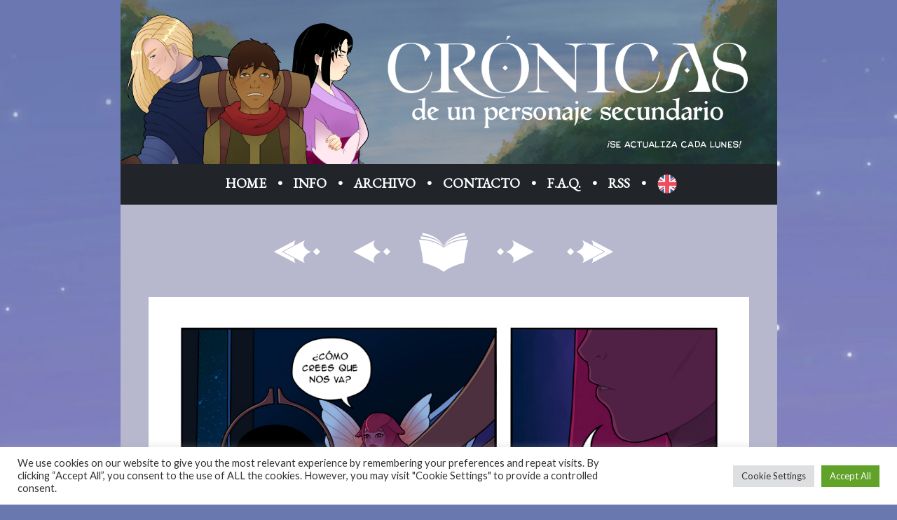

--- FILE ---
content_type: text/html; charset=UTF-8
request_url: https://sidekickchronicles.com/es/comic_page/17-qorubahm/
body_size: 13873
content:
<!doctype html>
<html lang="es-ES">

<head>
  <meta charset="UTF-8">
  <meta name="viewport" content="width=device-width, initial-scale=1">
  <link rel="profile" href="https://gmpg.org/xfn/11">
  <!-- Favicons -->
  <link rel="apple-touch-icon" sizes="180x180" href="https://sidekickchronicles.com/cronicas/wp-content/themes/bootscore-child-main/img/favicon/apple-touch-icon.png">
  <link rel="icon" type="image/png" sizes="32x32" href="https://sidekickchronicles.com/cronicas/wp-content/themes/bootscore-child-main/img/favicon/favicon-32x32.png">
  <link rel="icon" type="image/png" sizes="16x16" href="https://sidekickchronicles.com/cronicas/wp-content/themes/bootscore-child-main/img/favicon/favicon-16x16.png">
  <link rel="manifest" href="https://sidekickchronicles.com/cronicas/wp-content/themes/bootscore-child-main/img/favicon/site.webmanifest">
  <link rel="mask-icon" href="https://sidekickchronicles.com/cronicas/wp-content/themes/bootscore-child-main/img/favicon/safari-pinned-tab.svg" color="#0d6efd">
  <meta name="msapplication-TileColor" content="#ffffff">
  <meta name="theme-color" content="#ffffff">
	
		<meta property="og:image" content=""/>
	<meta property="og:title" content="Crónicas del Personaje Secundario | Webcomic de fantasía y risas"/>
	<meta property="og:description" content="El Destino está en manos de un caballero idiota, una princesa malcriada, y un personaje secundario con ganas de jubilarse. ¿Qué podría salir mal? ¡Actualiza los lunes!"/>
	<meta property="og:image:width" content="1200"/>
	<meta property="og:image:height" content="630"/>
	
	
	
  <title>17. Qorubahm &#x2d; Crónicas del Personaje Secundario | Webcomic de fantasía y risas</title>
<link rel="alternate" href="https://sidekickchronicles.com/es/comic_page/17-qorubahm/" hreflang="es" />
<link rel="alternate" href="https://sidekickchronicles.com/comic_page/17-qorubahm-2/" hreflang="en" />

<!-- The SEO Framework por Sybre Waaijer -->
<meta name="robots" content="max-snippet:-1,max-image-preview:standard,max-video-preview:-1" />
<link rel="canonical" href="https://sidekickchronicles.com/es/comic_page/17-qorubahm/" />
<meta name="description" content="&iexcl;Yyyy aqu&iacute; acaba el cap&iacute;tulo 1! Espero que os haya gustado :D&#8230;" />
<meta property="og:type" content="article" />
<meta property="og:locale" content="es_ES" />
<meta property="og:site_name" content="Crónicas del Personaje Secundario | Webcomic de fantasía y risas" />
<meta property="og:title" content="17. Qorubahm" />
<meta property="og:description" content="&iexcl;Yyyy aqu&iacute; acaba el cap&iacute;tulo 1! Espero que os haya gustado :D&#8230;" />
<meta property="og:url" content="https://sidekickchronicles.com/es/comic_page/17-qorubahm/" />
<meta property="og:image" content="https://sidekickchronicles.com/cronicas/wp-content/uploads/2022/05/Ch1_Page_17-copia.jpg" />
<meta property="og:image:width" content="940" />
<meta property="og:image:height" content="1329" />
<meta property="article:published_time" content="2022-05-23T07:30:27+00:00" />
<meta property="article:modified_time" content="2022-05-23T20:37:57+00:00" />
<meta name="twitter:card" content="summary_large_image" />
<meta name="twitter:title" content="17. Qorubahm" />
<meta name="twitter:description" content="&iexcl;Yyyy aqu&iacute; acaba el cap&iacute;tulo 1! Espero que os haya gustado :D&#8230;" />
<meta name="twitter:image" content="https://sidekickchronicles.com/cronicas/wp-content/uploads/2022/05/Ch1_Page_17-copia.jpg" />
<script type="application/ld+json">{"@context":"https://schema.org","@graph":[{"@type":"WebSite","@id":"https://sidekickchronicles.com/es/home-es/#/schema/WebSite","url":"https://sidekickchronicles.com/es/home-es/","name":"Crónicas del Personaje Secundario | Webcomic de fantasía y risas","description":"El Destino está en manos de un caballero idiota, una princesa malcriada, y un personaje secundario con ganas de jubilarse. ¿Qué podría salir mal? ¡Actualiza los lunes!","inLanguage":"es","potentialAction":{"@type":"SearchAction","target":{"@type":"EntryPoint","urlTemplate":"https://sidekickchronicles.com/es/search/{search_term_string}/"},"query-input":"required name=search_term_string"},"publisher":{"@type":"Organization","@id":"https://sidekickchronicles.com/es/home-es/#/schema/Organization","name":"Crónicas del Personaje Secundario | Webcomic de fantasía y risas","url":"https://sidekickchronicles.com/es/home-es/","logo":{"@type":"ImageObject","url":"https://sidekickchronicles.com/cronicas/wp-content/uploads/2022/01/cropped-favicon_large.png","contentUrl":"https://sidekickchronicles.com/cronicas/wp-content/uploads/2022/01/cropped-favicon_large.png","width":512,"height":512}}},{"@type":"WebPage","@id":"https://sidekickchronicles.com/es/comic_page/17-qorubahm/","url":"https://sidekickchronicles.com/es/comic_page/17-qorubahm/","name":"17. Qorubahm &#x2d; Crónicas del Personaje Secundario | Webcomic de fantasía y risas","description":"&iexcl;Yyyy aqu&iacute; acaba el cap&iacute;tulo 1! Espero que os haya gustado :D&#8230;","inLanguage":"es","isPartOf":{"@id":"https://sidekickchronicles.com/es/home-es/#/schema/WebSite"},"breadcrumb":{"@type":"BreadcrumbList","@id":"https://sidekickchronicles.com/es/home-es/#/schema/BreadcrumbList","itemListElement":[{"@type":"ListItem","position":1,"item":"https://sidekickchronicles.com/es/home-es/","name":"Crónicas del Personaje Secundario | Webcomic de fantasía y risas"},{"@type":"ListItem","position":2,"item":"https://sidekickchronicles.com/es/comic_page/","name":"Archivos: Comic pages"},{"@type":"ListItem","position":3,"item":"https://sidekickchronicles.com/es/chapter/capitulo-1-el-dragon/","name":"Chapter: CAPÍTULO 1 &#x2d; EL DRAGÓN"},{"@type":"ListItem","position":4,"name":"17. Qorubahm"}]},"potentialAction":{"@type":"ReadAction","target":"https://sidekickchronicles.com/es/comic_page/17-qorubahm/"},"datePublished":"2022-05-23T07:30:27+00:00","dateModified":"2022-05-23T20:37:57+00:00"}]}</script>
<!-- / The SEO Framework por Sybre Waaijer | 8.20ms meta | 1.78ms boot -->

<link rel="alternate" type="application/rss+xml" title="Crónicas del Personaje Secundario | Webcomic de fantasía y risas &raquo; Feed" href="https://sidekickchronicles.com/es/feed/" />
<link rel="alternate" type="application/rss+xml" title="Crónicas del Personaje Secundario | Webcomic de fantasía y risas &raquo; Feed de los comentarios" href="https://sidekickchronicles.com/es/comments/feed/" />
<link rel="alternate" type="application/rss+xml" title="Crónicas del Personaje Secundario | Webcomic de fantasía y risas &raquo; Comentario 17. Qorubahm del feed" href="https://sidekickchronicles.com/es/comic_page/17-qorubahm/feed/" />
<link rel="alternate" title="oEmbed (JSON)" type="application/json+oembed" href="https://sidekickchronicles.com/wp-json/oembed/1.0/embed?url=https%3A%2F%2Fsidekickchronicles.com%2Fes%2Fcomic_page%2F17-qorubahm%2F" />
<link rel="alternate" title="oEmbed (XML)" type="text/xml+oembed" href="https://sidekickchronicles.com/wp-json/oembed/1.0/embed?url=https%3A%2F%2Fsidekickchronicles.com%2Fes%2Fcomic_page%2F17-qorubahm%2F&#038;format=xml" />
<style id='wp-img-auto-sizes-contain-inline-css' type='text/css'>
img:is([sizes=auto i],[sizes^="auto," i]){contain-intrinsic-size:3000px 1500px}
/*# sourceURL=wp-img-auto-sizes-contain-inline-css */
</style>
<style id='wp-emoji-styles-inline-css' type='text/css'>

	img.wp-smiley, img.emoji {
		display: inline !important;
		border: none !important;
		box-shadow: none !important;
		height: 1em !important;
		width: 1em !important;
		margin: 0 0.07em !important;
		vertical-align: -0.1em !important;
		background: none !important;
		padding: 0 !important;
	}
/*# sourceURL=wp-emoji-styles-inline-css */
</style>
<style id='wp-block-library-inline-css' type='text/css'>
:root{--wp-block-synced-color:#7a00df;--wp-block-synced-color--rgb:122,0,223;--wp-bound-block-color:var(--wp-block-synced-color);--wp-editor-canvas-background:#ddd;--wp-admin-theme-color:#007cba;--wp-admin-theme-color--rgb:0,124,186;--wp-admin-theme-color-darker-10:#006ba1;--wp-admin-theme-color-darker-10--rgb:0,107,160.5;--wp-admin-theme-color-darker-20:#005a87;--wp-admin-theme-color-darker-20--rgb:0,90,135;--wp-admin-border-width-focus:2px}@media (min-resolution:192dpi){:root{--wp-admin-border-width-focus:1.5px}}.wp-element-button{cursor:pointer}:root .has-very-light-gray-background-color{background-color:#eee}:root .has-very-dark-gray-background-color{background-color:#313131}:root .has-very-light-gray-color{color:#eee}:root .has-very-dark-gray-color{color:#313131}:root .has-vivid-green-cyan-to-vivid-cyan-blue-gradient-background{background:linear-gradient(135deg,#00d084,#0693e3)}:root .has-purple-crush-gradient-background{background:linear-gradient(135deg,#34e2e4,#4721fb 50%,#ab1dfe)}:root .has-hazy-dawn-gradient-background{background:linear-gradient(135deg,#faaca8,#dad0ec)}:root .has-subdued-olive-gradient-background{background:linear-gradient(135deg,#fafae1,#67a671)}:root .has-atomic-cream-gradient-background{background:linear-gradient(135deg,#fdd79a,#004a59)}:root .has-nightshade-gradient-background{background:linear-gradient(135deg,#330968,#31cdcf)}:root .has-midnight-gradient-background{background:linear-gradient(135deg,#020381,#2874fc)}:root{--wp--preset--font-size--normal:16px;--wp--preset--font-size--huge:42px}.has-regular-font-size{font-size:1em}.has-larger-font-size{font-size:2.625em}.has-normal-font-size{font-size:var(--wp--preset--font-size--normal)}.has-huge-font-size{font-size:var(--wp--preset--font-size--huge)}.has-text-align-center{text-align:center}.has-text-align-left{text-align:left}.has-text-align-right{text-align:right}.has-fit-text{white-space:nowrap!important}#end-resizable-editor-section{display:none}.aligncenter{clear:both}.items-justified-left{justify-content:flex-start}.items-justified-center{justify-content:center}.items-justified-right{justify-content:flex-end}.items-justified-space-between{justify-content:space-between}.screen-reader-text{border:0;clip-path:inset(50%);height:1px;margin:-1px;overflow:hidden;padding:0;position:absolute;width:1px;word-wrap:normal!important}.screen-reader-text:focus{background-color:#ddd;clip-path:none;color:#444;display:block;font-size:1em;height:auto;left:5px;line-height:normal;padding:15px 23px 14px;text-decoration:none;top:5px;width:auto;z-index:100000}html :where(.has-border-color){border-style:solid}html :where([style*=border-top-color]){border-top-style:solid}html :where([style*=border-right-color]){border-right-style:solid}html :where([style*=border-bottom-color]){border-bottom-style:solid}html :where([style*=border-left-color]){border-left-style:solid}html :where([style*=border-width]){border-style:solid}html :where([style*=border-top-width]){border-top-style:solid}html :where([style*=border-right-width]){border-right-style:solid}html :where([style*=border-bottom-width]){border-bottom-style:solid}html :where([style*=border-left-width]){border-left-style:solid}html :where(img[class*=wp-image-]){height:auto;max-width:100%}:where(figure){margin:0 0 1em}html :where(.is-position-sticky){--wp-admin--admin-bar--position-offset:var(--wp-admin--admin-bar--height,0px)}@media screen and (max-width:600px){html :where(.is-position-sticky){--wp-admin--admin-bar--position-offset:0px}}

/*# sourceURL=wp-block-library-inline-css */
</style><style id='global-styles-inline-css' type='text/css'>
:root{--wp--preset--aspect-ratio--square: 1;--wp--preset--aspect-ratio--4-3: 4/3;--wp--preset--aspect-ratio--3-4: 3/4;--wp--preset--aspect-ratio--3-2: 3/2;--wp--preset--aspect-ratio--2-3: 2/3;--wp--preset--aspect-ratio--16-9: 16/9;--wp--preset--aspect-ratio--9-16: 9/16;--wp--preset--color--black: #000000;--wp--preset--color--cyan-bluish-gray: #abb8c3;--wp--preset--color--white: #ffffff;--wp--preset--color--pale-pink: #f78da7;--wp--preset--color--vivid-red: #cf2e2e;--wp--preset--color--luminous-vivid-orange: #ff6900;--wp--preset--color--luminous-vivid-amber: #fcb900;--wp--preset--color--light-green-cyan: #7bdcb5;--wp--preset--color--vivid-green-cyan: #00d084;--wp--preset--color--pale-cyan-blue: #8ed1fc;--wp--preset--color--vivid-cyan-blue: #0693e3;--wp--preset--color--vivid-purple: #9b51e0;--wp--preset--gradient--vivid-cyan-blue-to-vivid-purple: linear-gradient(135deg,rgb(6,147,227) 0%,rgb(155,81,224) 100%);--wp--preset--gradient--light-green-cyan-to-vivid-green-cyan: linear-gradient(135deg,rgb(122,220,180) 0%,rgb(0,208,130) 100%);--wp--preset--gradient--luminous-vivid-amber-to-luminous-vivid-orange: linear-gradient(135deg,rgb(252,185,0) 0%,rgb(255,105,0) 100%);--wp--preset--gradient--luminous-vivid-orange-to-vivid-red: linear-gradient(135deg,rgb(255,105,0) 0%,rgb(207,46,46) 100%);--wp--preset--gradient--very-light-gray-to-cyan-bluish-gray: linear-gradient(135deg,rgb(238,238,238) 0%,rgb(169,184,195) 100%);--wp--preset--gradient--cool-to-warm-spectrum: linear-gradient(135deg,rgb(74,234,220) 0%,rgb(151,120,209) 20%,rgb(207,42,186) 40%,rgb(238,44,130) 60%,rgb(251,105,98) 80%,rgb(254,248,76) 100%);--wp--preset--gradient--blush-light-purple: linear-gradient(135deg,rgb(255,206,236) 0%,rgb(152,150,240) 100%);--wp--preset--gradient--blush-bordeaux: linear-gradient(135deg,rgb(254,205,165) 0%,rgb(254,45,45) 50%,rgb(107,0,62) 100%);--wp--preset--gradient--luminous-dusk: linear-gradient(135deg,rgb(255,203,112) 0%,rgb(199,81,192) 50%,rgb(65,88,208) 100%);--wp--preset--gradient--pale-ocean: linear-gradient(135deg,rgb(255,245,203) 0%,rgb(182,227,212) 50%,rgb(51,167,181) 100%);--wp--preset--gradient--electric-grass: linear-gradient(135deg,rgb(202,248,128) 0%,rgb(113,206,126) 100%);--wp--preset--gradient--midnight: linear-gradient(135deg,rgb(2,3,129) 0%,rgb(40,116,252) 100%);--wp--preset--font-size--small: 13px;--wp--preset--font-size--medium: 20px;--wp--preset--font-size--large: 36px;--wp--preset--font-size--x-large: 42px;--wp--preset--spacing--20: 0.44rem;--wp--preset--spacing--30: 0.67rem;--wp--preset--spacing--40: 1rem;--wp--preset--spacing--50: 1.5rem;--wp--preset--spacing--60: 2.25rem;--wp--preset--spacing--70: 3.38rem;--wp--preset--spacing--80: 5.06rem;--wp--preset--shadow--natural: 6px 6px 9px rgba(0, 0, 0, 0.2);--wp--preset--shadow--deep: 12px 12px 50px rgba(0, 0, 0, 0.4);--wp--preset--shadow--sharp: 6px 6px 0px rgba(0, 0, 0, 0.2);--wp--preset--shadow--outlined: 6px 6px 0px -3px rgb(255, 255, 255), 6px 6px rgb(0, 0, 0);--wp--preset--shadow--crisp: 6px 6px 0px rgb(0, 0, 0);}:where(.is-layout-flex){gap: 0.5em;}:where(.is-layout-grid){gap: 0.5em;}body .is-layout-flex{display: flex;}.is-layout-flex{flex-wrap: wrap;align-items: center;}.is-layout-flex > :is(*, div){margin: 0;}body .is-layout-grid{display: grid;}.is-layout-grid > :is(*, div){margin: 0;}:where(.wp-block-columns.is-layout-flex){gap: 2em;}:where(.wp-block-columns.is-layout-grid){gap: 2em;}:where(.wp-block-post-template.is-layout-flex){gap: 1.25em;}:where(.wp-block-post-template.is-layout-grid){gap: 1.25em;}.has-black-color{color: var(--wp--preset--color--black) !important;}.has-cyan-bluish-gray-color{color: var(--wp--preset--color--cyan-bluish-gray) !important;}.has-white-color{color: var(--wp--preset--color--white) !important;}.has-pale-pink-color{color: var(--wp--preset--color--pale-pink) !important;}.has-vivid-red-color{color: var(--wp--preset--color--vivid-red) !important;}.has-luminous-vivid-orange-color{color: var(--wp--preset--color--luminous-vivid-orange) !important;}.has-luminous-vivid-amber-color{color: var(--wp--preset--color--luminous-vivid-amber) !important;}.has-light-green-cyan-color{color: var(--wp--preset--color--light-green-cyan) !important;}.has-vivid-green-cyan-color{color: var(--wp--preset--color--vivid-green-cyan) !important;}.has-pale-cyan-blue-color{color: var(--wp--preset--color--pale-cyan-blue) !important;}.has-vivid-cyan-blue-color{color: var(--wp--preset--color--vivid-cyan-blue) !important;}.has-vivid-purple-color{color: var(--wp--preset--color--vivid-purple) !important;}.has-black-background-color{background-color: var(--wp--preset--color--black) !important;}.has-cyan-bluish-gray-background-color{background-color: var(--wp--preset--color--cyan-bluish-gray) !important;}.has-white-background-color{background-color: var(--wp--preset--color--white) !important;}.has-pale-pink-background-color{background-color: var(--wp--preset--color--pale-pink) !important;}.has-vivid-red-background-color{background-color: var(--wp--preset--color--vivid-red) !important;}.has-luminous-vivid-orange-background-color{background-color: var(--wp--preset--color--luminous-vivid-orange) !important;}.has-luminous-vivid-amber-background-color{background-color: var(--wp--preset--color--luminous-vivid-amber) !important;}.has-light-green-cyan-background-color{background-color: var(--wp--preset--color--light-green-cyan) !important;}.has-vivid-green-cyan-background-color{background-color: var(--wp--preset--color--vivid-green-cyan) !important;}.has-pale-cyan-blue-background-color{background-color: var(--wp--preset--color--pale-cyan-blue) !important;}.has-vivid-cyan-blue-background-color{background-color: var(--wp--preset--color--vivid-cyan-blue) !important;}.has-vivid-purple-background-color{background-color: var(--wp--preset--color--vivid-purple) !important;}.has-black-border-color{border-color: var(--wp--preset--color--black) !important;}.has-cyan-bluish-gray-border-color{border-color: var(--wp--preset--color--cyan-bluish-gray) !important;}.has-white-border-color{border-color: var(--wp--preset--color--white) !important;}.has-pale-pink-border-color{border-color: var(--wp--preset--color--pale-pink) !important;}.has-vivid-red-border-color{border-color: var(--wp--preset--color--vivid-red) !important;}.has-luminous-vivid-orange-border-color{border-color: var(--wp--preset--color--luminous-vivid-orange) !important;}.has-luminous-vivid-amber-border-color{border-color: var(--wp--preset--color--luminous-vivid-amber) !important;}.has-light-green-cyan-border-color{border-color: var(--wp--preset--color--light-green-cyan) !important;}.has-vivid-green-cyan-border-color{border-color: var(--wp--preset--color--vivid-green-cyan) !important;}.has-pale-cyan-blue-border-color{border-color: var(--wp--preset--color--pale-cyan-blue) !important;}.has-vivid-cyan-blue-border-color{border-color: var(--wp--preset--color--vivid-cyan-blue) !important;}.has-vivid-purple-border-color{border-color: var(--wp--preset--color--vivid-purple) !important;}.has-vivid-cyan-blue-to-vivid-purple-gradient-background{background: var(--wp--preset--gradient--vivid-cyan-blue-to-vivid-purple) !important;}.has-light-green-cyan-to-vivid-green-cyan-gradient-background{background: var(--wp--preset--gradient--light-green-cyan-to-vivid-green-cyan) !important;}.has-luminous-vivid-amber-to-luminous-vivid-orange-gradient-background{background: var(--wp--preset--gradient--luminous-vivid-amber-to-luminous-vivid-orange) !important;}.has-luminous-vivid-orange-to-vivid-red-gradient-background{background: var(--wp--preset--gradient--luminous-vivid-orange-to-vivid-red) !important;}.has-very-light-gray-to-cyan-bluish-gray-gradient-background{background: var(--wp--preset--gradient--very-light-gray-to-cyan-bluish-gray) !important;}.has-cool-to-warm-spectrum-gradient-background{background: var(--wp--preset--gradient--cool-to-warm-spectrum) !important;}.has-blush-light-purple-gradient-background{background: var(--wp--preset--gradient--blush-light-purple) !important;}.has-blush-bordeaux-gradient-background{background: var(--wp--preset--gradient--blush-bordeaux) !important;}.has-luminous-dusk-gradient-background{background: var(--wp--preset--gradient--luminous-dusk) !important;}.has-pale-ocean-gradient-background{background: var(--wp--preset--gradient--pale-ocean) !important;}.has-electric-grass-gradient-background{background: var(--wp--preset--gradient--electric-grass) !important;}.has-midnight-gradient-background{background: var(--wp--preset--gradient--midnight) !important;}.has-small-font-size{font-size: var(--wp--preset--font-size--small) !important;}.has-medium-font-size{font-size: var(--wp--preset--font-size--medium) !important;}.has-large-font-size{font-size: var(--wp--preset--font-size--large) !important;}.has-x-large-font-size{font-size: var(--wp--preset--font-size--x-large) !important;}
/*# sourceURL=global-styles-inline-css */
</style>

<style id='classic-theme-styles-inline-css' type='text/css'>
/*! This file is auto-generated */
.wp-block-button__link{color:#fff;background-color:#32373c;border-radius:9999px;box-shadow:none;text-decoration:none;padding:calc(.667em + 2px) calc(1.333em + 2px);font-size:1.125em}.wp-block-file__button{background:#32373c;color:#fff;text-decoration:none}
/*# sourceURL=/wp-includes/css/classic-themes.min.css */
</style>
<link rel='stylesheet' id='wphb-1-css' href='https://sidekickchronicles.com/cronicas/wp-content/uploads/hummingbird-assets/c4c2b14f6a8eb87720087ac024c789ea.css' type='text/css' media='all' />
<style id='wphb-1-inline-css' type='text/css'>
.scriptlesssocialsharing__buttons a.button { padding: 12px; flex: 1; }
/*# sourceURL=wphb-1-inline-css */
</style>
<link rel='stylesheet' id='bootchild-style-css' href='https://sidekickchronicles.com/cronicas/wp-content/themes/bootscore-child-main/css/scss/bootstrap.min.css?ver=6.9' type='text/css' media='all' />
<link rel='stylesheet' id='wphb-2-css' href='https://sidekickchronicles.com/cronicas/wp-content/uploads/hummingbird-assets/842e453be5919efbe927380c290c95af.css' type='text/css' media='all' />
<style id='akismet-widget-style-inline-css' type='text/css'>

			.a-stats {
				--akismet-color-mid-green: #357b49;
				--akismet-color-white: #fff;
				--akismet-color-light-grey: #f6f7f7;

				max-width: 350px;
				width: auto;
			}

			.a-stats * {
				all: unset;
				box-sizing: border-box;
			}

			.a-stats strong {
				font-weight: 600;
			}

			.a-stats a.a-stats__link,
			.a-stats a.a-stats__link:visited,
			.a-stats a.a-stats__link:active {
				background: var(--akismet-color-mid-green);
				border: none;
				box-shadow: none;
				border-radius: 8px;
				color: var(--akismet-color-white);
				cursor: pointer;
				display: block;
				font-family: -apple-system, BlinkMacSystemFont, 'Segoe UI', 'Roboto', 'Oxygen-Sans', 'Ubuntu', 'Cantarell', 'Helvetica Neue', sans-serif;
				font-weight: 500;
				padding: 12px;
				text-align: center;
				text-decoration: none;
				transition: all 0.2s ease;
			}

			/* Extra specificity to deal with TwentyTwentyOne focus style */
			.widget .a-stats a.a-stats__link:focus {
				background: var(--akismet-color-mid-green);
				color: var(--akismet-color-white);
				text-decoration: none;
			}

			.a-stats a.a-stats__link:hover {
				filter: brightness(110%);
				box-shadow: 0 4px 12px rgba(0, 0, 0, 0.06), 0 0 2px rgba(0, 0, 0, 0.16);
			}

			.a-stats .count {
				color: var(--akismet-color-white);
				display: block;
				font-size: 1.5em;
				line-height: 1.4;
				padding: 0 13px;
				white-space: nowrap;
			}
		
/*# sourceURL=akismet-widget-style-inline-css */
</style>
<script type="text/javascript" src="https://sidekickchronicles.com/cronicas/wp-content/uploads/hummingbird-assets/de128b72c675bb3840b637c2a5761c6e.js" id="wphb-3-js"></script>
<script type="text/javascript" id="cookie-law-info-js-extra">
/* <![CDATA[ */
var Cli_Data = {"nn_cookie_ids":[],"cookielist":[],"non_necessary_cookies":[],"ccpaEnabled":"","ccpaRegionBased":"","ccpaBarEnabled":"","strictlyEnabled":["necessary","obligatoire"],"ccpaType":"gdpr","js_blocking":"1","custom_integration":"","triggerDomRefresh":"","secure_cookies":""};
var cli_cookiebar_settings = {"animate_speed_hide":"500","animate_speed_show":"500","background":"#FFF","border":"#b1a6a6c2","border_on":"","button_1_button_colour":"#61a229","button_1_button_hover":"#4e8221","button_1_link_colour":"#fff","button_1_as_button":"1","button_1_new_win":"","button_2_button_colour":"#333","button_2_button_hover":"#292929","button_2_link_colour":"#444","button_2_as_button":"","button_2_hidebar":"","button_3_button_colour":"#dedfe0","button_3_button_hover":"#b2b2b3","button_3_link_colour":"#333333","button_3_as_button":"1","button_3_new_win":"","button_4_button_colour":"#dedfe0","button_4_button_hover":"#b2b2b3","button_4_link_colour":"#333333","button_4_as_button":"1","button_7_button_colour":"#61a229","button_7_button_hover":"#4e8221","button_7_link_colour":"#fff","button_7_as_button":"1","button_7_new_win":"","font_family":"inherit","header_fix":"","notify_animate_hide":"1","notify_animate_show":"","notify_div_id":"#cookie-law-info-bar","notify_position_horizontal":"right","notify_position_vertical":"bottom","scroll_close":"","scroll_close_reload":"","accept_close_reload":"","reject_close_reload":"","showagain_tab":"","showagain_background":"#fff","showagain_border":"#000","showagain_div_id":"#cookie-law-info-again","showagain_x_position":"100px","text":"#333333","show_once_yn":"","show_once":"10000","logging_on":"","as_popup":"","popup_overlay":"1","bar_heading_text":"","cookie_bar_as":"banner","popup_showagain_position":"bottom-right","widget_position":"left"};
var log_object = {"ajax_url":"https://sidekickchronicles.com/cronicas/wp-admin/admin-ajax.php"};
//# sourceURL=cookie-law-info-js-extra
/* ]]> */
</script>
<script type="text/javascript" src="https://sidekickchronicles.com/cronicas/wp-content/uploads/hummingbird-assets/50b28bffa93cef38dabe7ad6207b9691.js" id="cookie-law-info-js"></script>
<link rel="https://api.w.org/" href="https://sidekickchronicles.com/wp-json/" /><link rel="EditURI" type="application/rsd+xml" title="RSD" href="https://sidekickchronicles.com/cronicas/xmlrpc.php?rsd" />
<meta http-equiv="X-Clacks-Overhead" content="GNU Terry Pratchett" /><!-- HFCM by 99 Robots - Snippet # 1: GA Tracker -->
<!-- Global site tag (gtag.js) - Google Analytics -->
<script async src="https://www.googletagmanager.com/gtag/js?id=G-DSRRCVLQSR"></script>
<script>
  window.dataLayer = window.dataLayer || [];
  function gtag(){dataLayer.push(arguments);}
  gtag('js', new Date());

  gtag('config', 'G-DSRRCVLQSR');
</script>
<!-- /end HFCM by 99 Robots -->
<script>document.documentElement.className += " js";</script>
		<script>
			document.documentElement.className = document.documentElement.className.replace('no-js', 'js');
		</script>
				<style>
			.no-js img.lazyload {
				display: none;
			}

			figure.wp-block-image img.lazyloading {
				min-width: 150px;
			}

			.lazyload,
			.lazyloading {
				--smush-placeholder-width: 100px;
				--smush-placeholder-aspect-ratio: 1/1;
				width: var(--smush-placeholder-width) !important;
				aspect-ratio: var(--smush-placeholder-aspect-ratio) !important;
			}

						.lazyload, .lazyloading {
				opacity: 0;
			}

			.lazyloaded {
				opacity: 1;
				transition: opacity 400ms;
				transition-delay: 0ms;
			}

					</style>
		<link rel="icon" href="https://sidekickchronicles.com/cronicas/wp-content/uploads/2022/01/cropped-favicon_large-32x32.png" sizes="32x32" />
<link rel="icon" href="https://sidekickchronicles.com/cronicas/wp-content/uploads/2022/01/cropped-favicon_large-192x192.png" sizes="192x192" />
<link rel="apple-touch-icon" href="https://sidekickchronicles.com/cronicas/wp-content/uploads/2022/01/cropped-favicon_large-180x180.png" />
<meta name="msapplication-TileImage" content="https://sidekickchronicles.com/cronicas/wp-content/uploads/2022/01/cropped-favicon_large-270x270.png" />
</head>

<body class="wp-singular comic_page-template-default single single-comic_page postid-701 wp-theme-bootscore-main wp-child-theme-bootscore-child-main no-sidebar lazyload" style="background-image:inherit;" data-bg-image="url(https://sidekickchronicles.com/cronicas/wp-content/uploads/2022/01/main-bg-scaled-2.jpg)">
    
  
  <div id="to-top"></div>

  <div id="page" class="site container-lg">

    <header id="masthead" class="site-header">

      <div class="bg-light">
        <img data-src="https://sidekickchronicles.com/cronicas/wp-content/uploads/2022/01/banner_es-1.jpg" alt="logo" class="logo xs lazyload" src="[data-uri]" style="--smush-placeholder-width: 1600px; --smush-placeholder-aspect-ratio: 1600/400;">

        <nav id="nav-main" class="navbar navbar-expand-lg navbar-dark bg-dark">

          <div class="container">

            <!-- Offcanvas Navbar -->
            <div class="offcanvas offcanvas-end" tabindex="-1" id="offcanvas-navbar">
              <div class="offcanvas-header bg-light">
                <span class="h5 mb-0">Menu</span>
                <button type="button" class="btn-close text-reset" data-bs-dismiss="offcanvas" aria-label="Close"></button>
              </div>
              <div class="offcanvas-body">
                <!-- Bootstrap 5 Nav Walker Main Menu -->
                <ul id="bootscore-navbar" class="navbar-nav ms-auto "><li  id="menu-item-96" class="menu-item menu-item-type-post_type menu-item-object-page menu-item-home nav-item nav-item-96"><a href="https://sidekickchronicles.com/es/home-es/" class="nav-link ">Home</a></li>
<li  id="menu-item-115" class="menu-item menu-item-type-post_type menu-item-object-page nav-item nav-item-115"><a href="https://sidekickchronicles.com/es/info/" class="nav-link ">Info</a></li>
<li  id="menu-item-112" class="menu-item menu-item-type-post_type menu-item-object-page nav-item nav-item-112"><a href="https://sidekickchronicles.com/es/archivo/" class="nav-link ">Archivo</a></li>
<li  id="menu-item-113" class="menu-item menu-item-type-post_type menu-item-object-page nav-item nav-item-113"><a href="https://sidekickchronicles.com/es/contacto/" class="nav-link ">Contacto</a></li>
<li  id="menu-item-114" class="menu-item menu-item-type-post_type menu-item-object-page nav-item nav-item-114"><a href="https://sidekickchronicles.com/es/f-a-q/" class="nav-link ">F.A.Q.</a></li>
<li  id="menu-item-122" class="menu-item menu-item-type-custom menu-item-object-custom nav-item nav-item-122"><a target="_blank" href="/es/feed/?post_type=comic_page" class="nav-link ">RSS</a></li>
<li  id="menu-item-94-en" class="lang-item lang-item-7 lang-item-en lang-item-first menu-item menu-item-type-custom menu-item-object-custom nav-item nav-item-94-en"><a href="https://sidekickchronicles.com/comic_page/17-qorubahm-2/" class="nav-link "><img data-src="/cronicas/wp-content/themes/bootscore-child-main/polylang/en_GB.png" alt="English" src="[data-uri]" class="lazyload" /></a></li>
</ul>                <!-- Bootstrap 5 Nav Walker Main Menu End -->
              </div>
            </div>


            <div class="header-actions d-flex align-items-center">

              <!-- Top Nav Widget -->
              <div class="top-nav-widget">
                              </div>

              <!-- Searchform Large -->
              <div class="d-none d-lg-block ms-1 ms-md-2 top-nav-search-lg">
                              </div>

              <!-- Search Toggler Mobile -->
              <button class="btn btn-outline-secondary d-lg-none ms-1 ms-md-2 top-nav-search-md" type="button" data-bs-toggle="collapse" data-bs-target="#collapse-search" aria-expanded="false" aria-controls="collapse-search">
                <i class="fas fa-search"></i>
              </button>

              <!-- Navbar Toggler -->
              <button class="btn btn-outline-secondary d-lg-none ms-1 ms-md-2" type="button" data-bs-toggle="offcanvas" data-bs-target="#offcanvas-navbar" aria-controls="offcanvas-navbar">
                <i class="fas fa-bars"></i>
              </button>

            </div><!-- .header-actions -->

          </div><!-- .container -->

        </nav><!-- .navbar -->

        <!-- Top Nav Search Mobile Collapse -->
        <div class="collapse container d-lg-none" id="collapse-search">
                  </div>

      </div><!-- .fixed-top .bg-light -->

    </header><!-- #masthead -->

    
<div id="content" class="site-content container">
  <div id="primary" class="content-area">
    
    <!-- Hook to add something nice -->
    
    <main id="main" class="site-main">

      <div class="entry-content">
          <div class="entry">
            
            <div class="entry">
              
              
<nav aria-label="comic_nav">
	<ul class="pagination justify-content-center">
		<li class="page-item first ">
			<a href="https://sidekickchronicles.com/es/comic_page/vol-1-portada/"></a>
		</li>
		<li class="page-item prev ">
			<a class="page-link" href="https://sidekickchronicles.com/es/comic_page/16-libertad/" rel="prev">16. Libertad</a>		</li>
		<li class="page-item archives">
			<a href="https://sidekickchronicles.com/es/archivo/">Archive link</a>
		</li>
		<li class="page-item next ">
			<a class="page-link" href="https://sidekickchronicles.com/es/comic_page/portada/" rel="next">Portada</a>		</li>
		<li class="page-item last ">
			<a href="https://sidekickchronicles.com/es/comic_page/30-senales/"></a>
		</li>
	</ul>
	
	<span class="smol_text">
			</span>
	
</nav>
              <img width="940" height="1329" src="https://sidekickchronicles.com/cronicas/wp-content/uploads/2022/05/Ch1_Page_17-copia.jpg" class="attachment-full size-full wp-post-image" alt="" decoding="async" fetchpriority="high" srcset="https://sidekickchronicles.com/cronicas/wp-content/uploads/2022/05/Ch1_Page_17-copia.jpg 940w, https://sidekickchronicles.com/cronicas/wp-content/uploads/2022/05/Ch1_Page_17-copia-212x300.jpg 212w, https://sidekickchronicles.com/cronicas/wp-content/uploads/2022/05/Ch1_Page_17-copia-724x1024.jpg 724w, https://sidekickchronicles.com/cronicas/wp-content/uploads/2022/05/Ch1_Page_17-copia-768x1086.jpg 768w" sizes="(max-width: 940px) 100vw, 940px" />                
              
<nav aria-label="comic_nav">
	<ul class="pagination justify-content-center">
		<li class="page-item first ">
			<a href="https://sidekickchronicles.com/es/comic_page/vol-1-portada/"></a>
		</li>
		<li class="page-item prev ">
			<a class="page-link" href="https://sidekickchronicles.com/es/comic_page/16-libertad/" rel="prev">16. Libertad</a>		</li>
		<li class="page-item archives">
			<a href="https://sidekickchronicles.com/es/archivo/">Archive link</a>
		</li>
		<li class="page-item next ">
			<a class="page-link" href="https://sidekickchronicles.com/es/comic_page/portada/" rel="next">Portada</a>		</li>
		<li class="page-item last ">
			<a href="https://sidekickchronicles.com/es/comic_page/30-senales/"></a>
		</li>
	</ul>
	
	<span class="smol_text">
			</span>
	
</nav>
              <div class="row gx-5">
                <div class="col-md-8 col-xxl-8 order-first order-md-first">

                  <h2><small>CAPÍTULO 1 - EL DRAGÓN:</small> 17. Qorubahm</h2>
                  <small class="date">23 mayo 2022</small>
                  <p>¡Yyyy aquí acaba el capítulo 1! Espero que os haya gustado 😀</p>

                  
<div id="comments" class="comments-area">

  
    <h2 class="comments-title">
      2 Comentarios en &ldquo;17. Qorubahm&rdquo;    </h2><!-- .comments-title -->


    
    <ul class="comment-list">
      
      <li id="comment-228" class="comment even thread-even depth-1 parent">

        <article id="div-comment-228" class="comment-body mt-4 d-flex">

          <div class="flex-shrink-0 me-3">
            <img alt='' data-src='https://secure.gravatar.com/avatar/752c9b53d26e6c88c148e1e58be214a0398653610556234d6f8f3a2ea5b3aa10?s=128&#038;d=mm&#038;r=g' data-srcset='https://secure.gravatar.com/avatar/752c9b53d26e6c88c148e1e58be214a0398653610556234d6f8f3a2ea5b3aa10?s=256&#038;d=mm&#038;r=g 2x' class='avatar avatar-128 photo img-thumbnail rounded-circle lazyload' height='128' width='128' decoding='async' src='[data-uri]' style='--smush-placeholder-width: 128px; --smush-placeholder-aspect-ratio: 128/128;' />          </div>

          <div class="comment-content">
            <div class="card">
              <div class="card-body">

                <div class="mt-0"><h3 class="">Gitul</h3> <span class="says d-none">dice:</span>                </div>

                <div class="small comment-meta text-muted mb-2">
                  <time datetime="2022-05-23T20:45:20+02:00">
                    23 mayo 2022 a las 8:45 pm                  </time>
                                  </div>


                
                <div class="card-block">
                  <p>¿Que es un abstrusso? Ese nombre lo hizo un gatete caminando sobre un teclado!</p>
                </div><!-- .comment-content -->

                <footer class="reply comment-reply"><a rel="nofollow" class="comment-reply-link" href="https://sidekickchronicles.com/es/comic_page/17-qorubahm/?replytocom=228#respond" data-commentid="228" data-postid="701" data-belowelement="div-comment-228" data-respondelement="respond" data-replyto="Responder a Gitul" aria-label="Responder a Gitul">Responder</a></footer><!-- .reply -->              </div> <!-- card-body -->
            </div><!-- card -->
          </div><!-- .comment-content -->

        </article><!-- .comment-body -->
      </li><!-- #comment -->

<ul class="children">

      <li id="comment-229" class="comment byuser comment-author-indymiller bypostauthor odd alt depth-2">

        <article id="div-comment-229" class="comment-body mt-4 d-flex">

          <div class="flex-shrink-0 me-3">
            <img alt='' data-src='https://secure.gravatar.com/avatar/99066ba795f8c8f27ff09e90f5c05eb87dfa3ab498393c4b7301826d6dae14aa?s=128&#038;d=mm&#038;r=g' data-srcset='https://secure.gravatar.com/avatar/99066ba795f8c8f27ff09e90f5c05eb87dfa3ab498393c4b7301826d6dae14aa?s=256&#038;d=mm&#038;r=g 2x' class='avatar avatar-128 photo img-thumbnail rounded-circle lazyload' height='128' width='128' decoding='async' src='[data-uri]' style='--smush-placeholder-width: 128px; --smush-placeholder-aspect-ratio: 128/128;' />          </div>

          <div class="comment-content">
            <div class="card">
              <div class="card-body">

                <div class="mt-0"><h3 class=""><a target='_blank' href="https://sidekickchronicles.com/cronicas" class="url" rel="ugc">indymiller</a></h3> <span class="says d-none">dice:</span>                </div>

                <div class="small comment-meta text-muted mb-2">
                  <time datetime="2022-05-23T22:36:35+02:00">
                    23 mayo 2022 a las 10:36 pm                  </time>
                                  </div>


                
                <div class="card-block">
                  <p>Aunque podría haber pasado perfectamente, esta vez la culpa no ha sido de las gatas 😂 ¡Gracias por pillar el gazapo!</p>
                </div><!-- .comment-content -->

                <footer class="reply comment-reply"><a rel="nofollow" class="comment-reply-link" href="https://sidekickchronicles.com/es/comic_page/17-qorubahm/?replytocom=229#respond" data-commentid="229" data-postid="701" data-belowelement="div-comment-229" data-respondelement="respond" data-replyto="Responder a indymiller" aria-label="Responder a indymiller">Responder</a></footer><!-- .reply -->              </div> <!-- card-body -->
            </div><!-- card -->
          </div><!-- .comment-content -->

        </article><!-- .comment-body -->
      </li><!-- #comment -->

</li><!-- #comment-## -->
</ul><!-- .children -->
</li><!-- #comment-## -->
    </ul><!-- .comment-list -->

    
  	<div id="respond" class="comment-respond">
		<h2 id="reply-title" class="mt-4">Deja un Comentario <small><a rel="nofollow" id="cancel-comment-reply-link" href="/es/comic_page/17-qorubahm/#respond" style="display:none;">Cancelar</a></small></h2><form action="https://sidekickchronicles.com/cronicas/wp-comments-post.php" method="post" id="commentform" class="comment-form"><p class="comment-notes"><span id="email-notes">Tu dirección de correo electrónico no será publicada.</span> <span class="required-field-message">Los campos obligatorios están marcados con <span class="required">*</span></span></p><p><textarea placeholder="Empieza a escribir..." id="comment" class="form-control" name="comment" cols="45" rows="8" aria-required="true"></textarea></p><p class="comment-form-author"><input id="author" class="form-control" placeholder="Nombre*" name="author" type="text" value="" size="30" /></p>
<p class="comment-form-email"><input class="form-control "id="email" placeholder="Correo electrónico * (no se publicará)" name="email" type="text" value="" size="30" /></p>
<p class="comment-form-url"><input class="form-control" id="url" name="url" placeholder="Sitio web" type="text" value="" size="30" /> </p>
<p class="comment-form-cookies-consent custom-control form-check mb-3"><input id="wp-comment-cookies-consent" name="wp-comment-cookies-consent" type="checkbox" value="yes" class="form-check-input" /><label for="wp-comment-cookies-consent" class="form-check-label">Guardar mi nombre, correo electrónico y sitio web en este navegador para la próxima vez que comente.</label></p>
<p class="form-submit"><input name="submit" type="submit" id="commentsubmit" class="btn btn-outline-primary" value="Publicar Comentario" /> <input type='hidden' name='comment_post_ID' value='701' id='comment_post_ID' />
<input type='hidden' name='comment_parent' id='comment_parent' value='0' />
</p><p style="display: none;"><input type="hidden" id="akismet_comment_nonce" name="akismet_comment_nonce" value="9cb92f53db" /></p><p style="display: none !important;" class="akismet-fields-container" data-prefix="ak_"><label>&#916;<textarea name="ak_hp_textarea" cols="45" rows="8" maxlength="100"></textarea></label><input type="hidden" id="ak_js_1" name="ak_js" value="7"/><script>document.getElementById( "ak_js_1" ).setAttribute( "value", ( new Date() ).getTime() );</script></p></form>	</div><!-- #respond -->
	<p class="akismet_comment_form_privacy_notice">Este sitio usa Akismet para reducir el spam. <a href="https://akismet.com/privacy/" target="_blank" rel="nofollow noopener"> Aprende cómo se procesan los datos de tus comentarios.</a></p>
</div><!-- #comments -->                </div>

                <div class="col-md-4 col-xxl-4 mt-4 mt-md-0 sidebar">
  <aside id="secondary" class="widget-area">
    	<div class="kickstarter">
     
          </div>
	  <br>
    <div class="support">
      <p>¿Te gusta el cómic?<br />
<strong>¡Así puedes apoyarme!</strong></p>

                          <a href="https://ko-fi.com/indymillerart" target="_blank">
                <span>¡INVÍTAME  A UN KO-FI!</span>
                <img data-src="https://sidekickchronicles.com/cronicas/wp-content/uploads/2022/01/icon-kofi-1.png" alt="¡INVÍTAME  A UN KO-FI!" src="[data-uri]" class="lazyload" style="--smush-placeholder-width: 37px; --smush-placeholder-aspect-ratio: 37/37;" />
            </a>
                    <a href="https://www.webtoons.com/en/challenge/the-sidekick-chronicles/list?title_no=727103" target="_blank">
                <span>¡SUSCRÍBETE EN WEBTOON!</span>
                <img data-src="https://sidekickchronicles.com/cronicas/wp-content/uploads/2022/01/webtoon-06-e1643131362865.png" alt="¡SUSCRÍBETE EN WEBTOON!" src="[data-uri]" class="lazyload" style="--smush-placeholder-width: 37px; --smush-placeholder-aspect-ratio: 37/37;" />
            </a>
                    <a href="https://tapas.io/series/The-Sidekick-Chronicles/info" target="_blank">
                <span>¡SUSCRÍBETE EN TAPAS!</span>
                <img data-src="https://sidekickchronicles.com/cronicas/wp-content/uploads/2022/01/icon-tapas-1.png" alt="¡SUSCRÍBETE EN TAPAS!" src="[data-uri]" class="lazyload" style="--smush-placeholder-width: 37px; --smush-placeholder-aspect-ratio: 37/37;" />
            </a>
                    <a href="https://www.topwebcomics.com/vote/26940" target="_blank">
                <span>¡VOTA EN TOPWEBCOMICS!</span>
                <img data-src="https://sidekickchronicles.com/cronicas/wp-content/uploads/2022/05/ICONO-TWC-1.png" alt="¡VOTA EN TOPWEBCOMICS!" src="[data-uri]" class="lazyload" style="--smush-placeholder-width: 37px; --smush-placeholder-aspect-ratio: 37/37;" />
            </a>
                  </div>

    <div class="social">
      <p>¿Quieres ver otros trabajos míos?<br />
<strong>¡Encuéntrame aquí!</strong></p>

                          <a href="https://twitter.com/indymillerart" target="_blank">
                <img data-src="https://sidekickchronicles.com/cronicas/wp-content/uploads/2022/01/icon-twitter.png" alt="twitter" src="[data-uri]" class="lazyload" style="--smush-placeholder-width: 46px; --smush-placeholder-aspect-ratio: 46/45;" />
            </a>
                    <a href="https://www.instagram.com/indymillerart/" target="_blank">
                <img data-src="https://sidekickchronicles.com/cronicas/wp-content/uploads/2022/01/icon-insta.png" alt="instagram" src="[data-uri]" class="lazyload" style="--smush-placeholder-width: 46px; --smush-placeholder-aspect-ratio: 46/45;" />
            </a>
                    <a href="https://www.artstation.com/indymiller" target="_blank">
                <img data-src="https://sidekickchronicles.com/cronicas/wp-content/uploads/2022/01/icon-artstation.png" alt="artstation" src="[data-uri]" class="lazyload" style="--smush-placeholder-width: 46px; --smush-placeholder-aspect-ratio: 46/45;" />
            </a>
                  </div>
	     
  </aside>
  <!-- #secondary -->
</div>              </div>
                
            </div>
          <!-- end of the loop -->
       
       
      </div>

    </main><!-- #main -->

  </div><!-- #primary -->
</div><!-- #content -->

<footer>

  <div class="bootscore-footer pt-5 pb-3">
    <div class="container">

      <!-- Top Footer Widget -->
      
      <div class="row">

        <!-- Footer 1 Widget -->
        <div class="col-md-6 col-lg-3">
                  </div>

        <!-- Footer 2 Widget -->
        <div class="col-md-6 col-lg-3">
                  </div>

        <!-- Footer 3 Widget -->
        <div class="col-md-6 col-lg-3">
                  </div>

        <!-- Footer 4 Widget -->
        <div class="col-md-6 col-lg-3">
                  </div>
        <!-- Footer Widgets End -->

      </div>

      <!-- Bootstrap 5 Nav Walker Footer Menu -->
            <!-- Bootstrap 5 Nav Walker Footer Menu End -->

    </div>
  </div>

  <div class="bootscore-info bg-light text-muted border-top py-2 text-center">
    <div class="container">
      <small>&copy;&nbsp;2026. Crónicas de un Personaje Secundario, de Indy Miller, está licenciado bajo CC BY-NC-SA 4.0.</small>
    </div>
  </div>

</footer>

<div class="top-button position-fixed zi-1020">
  <a href="#to-top" class="btn btn-primary shadow"><i class="fas fa-chevron-up"></i></a>
</div>

</div><!-- #page -->

<script type="speculationrules">
{"prefetch":[{"source":"document","where":{"and":[{"href_matches":"/*"},{"not":{"href_matches":["/cronicas/wp-*.php","/cronicas/wp-admin/*","/cronicas/wp-content/uploads/*","/cronicas/wp-content/*","/cronicas/wp-content/plugins/*","/cronicas/wp-content/themes/bootscore-child-main/*","/cronicas/wp-content/themes/bootscore-main/*","/*\\?(.+)"]}},{"not":{"selector_matches":"a[rel~=\"nofollow\"]"}},{"not":{"selector_matches":".no-prefetch, .no-prefetch a"}}]},"eagerness":"conservative"}]}
</script>
<!--googleoff: all--><div id="cookie-law-info-bar" data-nosnippet="true"><span><div class="cli-bar-container cli-style-v2"><div class="cli-bar-message">We use cookies on our website to give you the most relevant experience by remembering your preferences and repeat visits. By clicking “Accept All”, you consent to the use of ALL the cookies. However, you may visit "Cookie Settings" to provide a controlled consent.</div><div class="cli-bar-btn_container"><a role='button' class="medium cli-plugin-button cli-plugin-main-button cli_settings_button" style="margin:0px 5px 0px 0px">Cookie Settings</a><a id="wt-cli-accept-all-btn" role='button' data-cli_action="accept_all" class="wt-cli-element medium cli-plugin-button wt-cli-accept-all-btn cookie_action_close_header cli_action_button">Accept All</a></div></div></span></div><div id="cookie-law-info-again" data-nosnippet="true"><span id="cookie_hdr_showagain">Manage consent</span></div><div class="cli-modal" data-nosnippet="true" id="cliSettingsPopup" tabindex="-1" role="dialog" aria-labelledby="cliSettingsPopup" aria-hidden="true">
  <div class="cli-modal-dialog" role="document">
	<div class="cli-modal-content cli-bar-popup">
		  <button type="button" class="cli-modal-close" id="cliModalClose">
			<svg class="" viewBox="0 0 24 24"><path d="M19 6.41l-1.41-1.41-5.59 5.59-5.59-5.59-1.41 1.41 5.59 5.59-5.59 5.59 1.41 1.41 5.59-5.59 5.59 5.59 1.41-1.41-5.59-5.59z"></path><path d="M0 0h24v24h-24z" fill="none"></path></svg>
			<span class="wt-cli-sr-only">Cerrar</span>
		  </button>
		  <div class="cli-modal-body">
			<div class="cli-container-fluid cli-tab-container">
	<div class="cli-row">
		<div class="cli-col-12 cli-align-items-stretch cli-px-0">
			<div class="cli-privacy-overview">
				<h4>Privacy Overview</h4>				<div class="cli-privacy-content">
					<div class="cli-privacy-content-text">This website uses cookies to improve your experience while you navigate through the website. Out of these, the cookies that are categorized as necessary are stored on your browser as they are essential for the working of basic functionalities of the website. We also use third-party cookies that help us analyze and understand how you use this website. These cookies will be stored in your browser only with your consent. You also have the option to opt-out of these cookies. But opting out of some of these cookies may affect your browsing experience.</div>
				</div>
				<a class="cli-privacy-readmore" aria-label="Mostrar más" role="button" data-readmore-text="Mostrar más" data-readless-text="Mostrar menos"></a>			</div>
		</div>
		<div class="cli-col-12 cli-align-items-stretch cli-px-0 cli-tab-section-container">
					</div>
	</div>
</div>
		  </div>
		  <div class="cli-modal-footer">
			<div class="wt-cli-element cli-container-fluid cli-tab-container">
				<div class="cli-row">
					<div class="cli-col-12 cli-align-items-stretch cli-px-0">
						<div class="cli-tab-footer wt-cli-privacy-overview-actions">
						
															<a id="wt-cli-privacy-save-btn" role="button" tabindex="0" data-cli-action="accept" class="wt-cli-privacy-btn cli_setting_save_button wt-cli-privacy-accept-btn cli-btn">GUARDAR Y ACEPTAR</a>
													</div>
						
					</div>
				</div>
			</div>
		</div>
	</div>
  </div>
</div>
<div class="cli-modal-backdrop cli-fade cli-settings-overlay"></div>
<div class="cli-modal-backdrop cli-fade cli-popupbar-overlay"></div>
<!--googleon: all--><script type="text/javascript" src="https://sidekickchronicles.com/cronicas/wp-content/uploads/hummingbird-assets/427418a5cc565c0443ef3a532e9d6ddc.js" id="wphb-4-js"></script>
<script type="text/javascript" src="https://sidekickchronicles.com/cronicas/wp-content/themes/bootscore-child-main/js/swiper-bundle.min.js?ver=6.9" id="swiper-min-js-js"></script>
<script type="text/javascript" src="https://sidekickchronicles.com/cronicas/wp-content/uploads/hummingbird-assets/f6b759c6e5b02eb6c8d14eca43cbf42d.js" id="wphb-5-js"></script>
<script type="text/javascript" src="https://sidekickchronicles.com/cronicas/wp-includes/js/comment-reply.min.js?ver=6.9" id="comment-reply-js" async="async" data-wp-strategy="async" fetchpriority="low"></script>
<script type="text/javascript" src="https://sidekickchronicles.com/cronicas/wp-content/uploads/hummingbird-assets/03a747b0046bf199e7479efc52ce3a54.js" id="wphb-6-js"></script>
<script id="wp-emoji-settings" type="application/json">
{"baseUrl":"https://s.w.org/images/core/emoji/17.0.2/72x72/","ext":".png","svgUrl":"https://s.w.org/images/core/emoji/17.0.2/svg/","svgExt":".svg","source":{"concatemoji":"https://sidekickchronicles.com/cronicas/wp-includes/js/wp-emoji-release.min.js?ver=6.9"}}
</script>
<script type="module">
/* <![CDATA[ */
/*! This file is auto-generated */
const a=JSON.parse(document.getElementById("wp-emoji-settings").textContent),o=(window._wpemojiSettings=a,"wpEmojiSettingsSupports"),s=["flag","emoji"];function i(e){try{var t={supportTests:e,timestamp:(new Date).valueOf()};sessionStorage.setItem(o,JSON.stringify(t))}catch(e){}}function c(e,t,n){e.clearRect(0,0,e.canvas.width,e.canvas.height),e.fillText(t,0,0);t=new Uint32Array(e.getImageData(0,0,e.canvas.width,e.canvas.height).data);e.clearRect(0,0,e.canvas.width,e.canvas.height),e.fillText(n,0,0);const a=new Uint32Array(e.getImageData(0,0,e.canvas.width,e.canvas.height).data);return t.every((e,t)=>e===a[t])}function p(e,t){e.clearRect(0,0,e.canvas.width,e.canvas.height),e.fillText(t,0,0);var n=e.getImageData(16,16,1,1);for(let e=0;e<n.data.length;e++)if(0!==n.data[e])return!1;return!0}function u(e,t,n,a){switch(t){case"flag":return n(e,"\ud83c\udff3\ufe0f\u200d\u26a7\ufe0f","\ud83c\udff3\ufe0f\u200b\u26a7\ufe0f")?!1:!n(e,"\ud83c\udde8\ud83c\uddf6","\ud83c\udde8\u200b\ud83c\uddf6")&&!n(e,"\ud83c\udff4\udb40\udc67\udb40\udc62\udb40\udc65\udb40\udc6e\udb40\udc67\udb40\udc7f","\ud83c\udff4\u200b\udb40\udc67\u200b\udb40\udc62\u200b\udb40\udc65\u200b\udb40\udc6e\u200b\udb40\udc67\u200b\udb40\udc7f");case"emoji":return!a(e,"\ud83e\u1fac8")}return!1}function f(e,t,n,a){let r;const o=(r="undefined"!=typeof WorkerGlobalScope&&self instanceof WorkerGlobalScope?new OffscreenCanvas(300,150):document.createElement("canvas")).getContext("2d",{willReadFrequently:!0}),s=(o.textBaseline="top",o.font="600 32px Arial",{});return e.forEach(e=>{s[e]=t(o,e,n,a)}),s}function r(e){var t=document.createElement("script");t.src=e,t.defer=!0,document.head.appendChild(t)}a.supports={everything:!0,everythingExceptFlag:!0},new Promise(t=>{let n=function(){try{var e=JSON.parse(sessionStorage.getItem(o));if("object"==typeof e&&"number"==typeof e.timestamp&&(new Date).valueOf()<e.timestamp+604800&&"object"==typeof e.supportTests)return e.supportTests}catch(e){}return null}();if(!n){if("undefined"!=typeof Worker&&"undefined"!=typeof OffscreenCanvas&&"undefined"!=typeof URL&&URL.createObjectURL&&"undefined"!=typeof Blob)try{var e="postMessage("+f.toString()+"("+[JSON.stringify(s),u.toString(),c.toString(),p.toString()].join(",")+"));",a=new Blob([e],{type:"text/javascript"});const r=new Worker(URL.createObjectURL(a),{name:"wpTestEmojiSupports"});return void(r.onmessage=e=>{i(n=e.data),r.terminate(),t(n)})}catch(e){}i(n=f(s,u,c,p))}t(n)}).then(e=>{for(const n in e)a.supports[n]=e[n],a.supports.everything=a.supports.everything&&a.supports[n],"flag"!==n&&(a.supports.everythingExceptFlag=a.supports.everythingExceptFlag&&a.supports[n]);var t;a.supports.everythingExceptFlag=a.supports.everythingExceptFlag&&!a.supports.flag,a.supports.everything||((t=a.source||{}).concatemoji?r(t.concatemoji):t.wpemoji&&t.twemoji&&(r(t.twemoji),r(t.wpemoji)))});
//# sourceURL=https://sidekickchronicles.com/cronicas/wp-includes/js/wp-emoji-loader.min.js
/* ]]> */
</script>

</body>

</html>